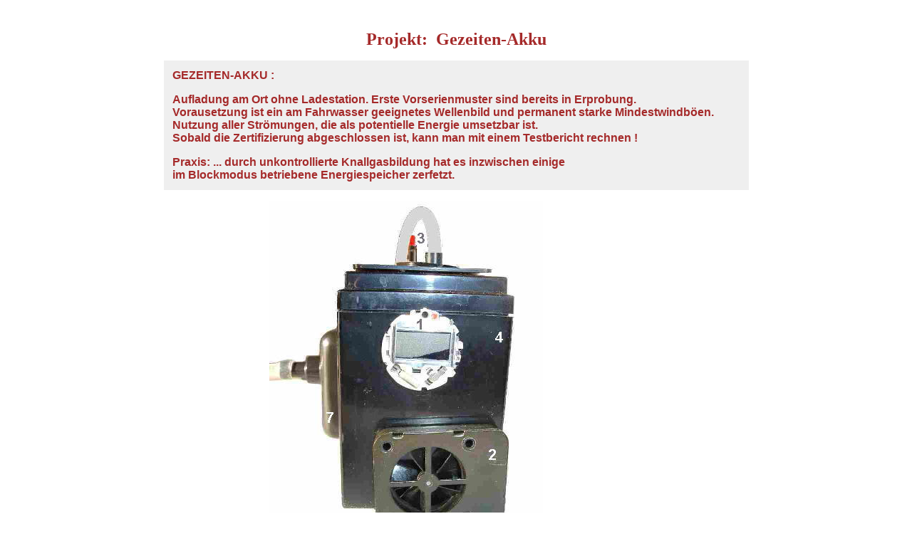

--- FILE ---
content_type: text/html
request_url: https://www.smc-noris.de/gezeiten.htm
body_size: 3051
content:
<html>
<head>
<title>Gezeiten-Akku</title>
</head>

<body bgcolor=white link=black vlink=red alink=red>
<p>
<p>&nbsp;<p>
 
<center>
<font color=brown face=verdana size=5><b>Projekt: &nbsp;Gezeiten-Akku</b></font></center>
<p>

<center>
<table border=0 cellpadding=10 bgcolor=efefef width=65%>
<tr align="left"><td width="90%">
<font color=brown face=arial size=3><b>GEZEITEN-AKKU :<p>
Aufladung am Ort ohne Ladestation. Erste Vorserienmuster sind bereits in Erprobung.<br>Vorausetzung ist ein am Fahrwasser geeignetes Wellenbild und permanent starke Mindestwindb�en. 
Nutzung aller Str�mungen, die als potentielle Energie umsetzbar ist.<br>Sobald die Zertifizierung abgeschlossen ist, kann man mit einem Testbericht rechnen !
<p>
Praxis: ... durch unkontrollierte Knallgasbildung hat es inzwischen einige<br>
im Blockmodus betriebene Energiespeicher zerfetzt.</b></font></center>
</td></tr></table>
<p>

<center><IMG SRC="gez.jpg"><font color=darkblue face=arial size=3><b>Prototypenansicht</b></font></center>
<p>

<center>
<table border=0 cellpadding=10 bgcolor=efefef width=65%>
<tr><td width="90%">
<font color=black face=arial size=3><b>

Technische Beschreibung:
<p>
- Typ: GEZ-AK-2-18-DC<br> 
- Mikroprozessor ( 1 ) mit Parameteranzeige ( LCD ) steuert:<br>
&nbsp;&nbsp;&nbsp;&nbsp;&nbsp;&nbsp; Rotor ( 2 ) f�r Wellengleichrichtung<br>
&nbsp;&nbsp;&nbsp;&nbsp;&nbsp;&nbsp; Spannungsstabilisierung 2V bis 18V DC, einstellbar<br>
&nbsp;&nbsp;&nbsp;&nbsp;&nbsp;&nbsp; Unterdr�ckt Knallgasbildung<br>
&nbsp;&nbsp;&nbsp;&nbsp;&nbsp;&nbsp; Pulsierende Stromst��e<br>
- Start- und Reset-Taster ( 3 ) f�r Systemsteuerung<br>
- Blockgeh�use ( 4 ) mit Energiesammler, �hnlich Kondensator<br>	
- Pufferzelle ( 7 ) zum Abfackeln der unerw�nschten Gase<br>
- Dual-Rotoren ( 5 ) f�r Str�mungsaufnahme und �berleitungsschl�uche ( 6 ) zum Akku<br>
- Weitere Dual-Rotoren koppelbar<br> 
- Blockmodus: Mehrere Energiesammler k�nnen parallel geschaltet werden<br>
  ( ... wenn das System stabilisiert ist und alles gut geht ! )<br>
- Wirkunggrad: Noch zu gering, da Hilfsspannung notwendig, um die Rotorik zu aktivieren<br>
- Stromausbeute: Es wurden kurzzeitig Stromst��e bis ca. 40 Ampere gemessen - Pufferung - Explosionsgefahr!
<p>
Fazit: Dies k�nnte die Energiequelle f�r Schiffsmodellbauer werden, aber es sind noch viele qualifizierte Versuchsreihen notwendig.<br>
Immerhin, der Anfang ist gemacht und verspricht alles in den Griff zu bekommen.<br>
Die Zertifizierung steht also noch aus. 
<p>
Vertrieb und Preis: Stand noch nicht fest . . . bzw. wurde inzwischen verworfen . . . <br>
ZR / KM ( Juli 2002 )</b></font></center>
</td></tr></table>
<p>

<IMG SRC="gez4.jpg"><br><font color=darkblue face=arial size=3><b>Energiespeicher mit Rotorik</b></font></center>
<p>

<IMG SRC="gez3.jpg"><br><font color=black face=arial size=3><b> . . .  f�r den Einsatz &nbsp; "Nachtfahrten"</b></font></center>
<p>&nbsp;<p>

<center><font color=darkblue face=arial size=4><b>Schiffsmodellbauclub N�rnberg e.V.</b></font></center>
<p>&nbsp;<p>

<p align="center"><A HREF="lokal.htm"><font color=black face=arial size=4><b>Z U R � C K </b></font></A>
<p>&nbsp;<p>

</body>
</html>
